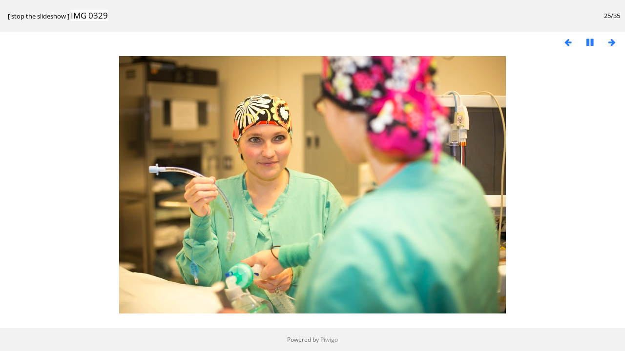

--- FILE ---
content_type: text/html; charset=utf-8
request_url: https://anthcimages.dreamhosters.com/picture.php?/9657/tags/95-group_shot/104-nurses/110-preparing_for_surgery/174-crna_s/234-nurses_and_patient/363-doctor_and_nurses/364-surgeon_and_nurses&slideshow=
body_size: 1537
content:
<!DOCTYPE html>
<html lang=en dir=ltr>
<head>
<title>IMG 0329</title>
<link rel="shortcut icon" type="image/x-icon" href="themes/default/icon/favicon.ico">
<link rel="stylesheet" type="text/css" href="themes/modus/css/open-sans/open-sans.css"> <link rel="stylesheet" type="text/css" href="_data/combined/c7yclg.css">   <link rel=canonical href="picture.php?/9657"><meta http-equiv="refresh" content="4;url=picture.php?/9658/tags/95-group_shot/104-nurses/110-preparing_for_surgery/174-crna_s/234-nurses_and_patient/363-doctor_and_nurses/364-surgeon_and_nurses&amp;slideshow=">
<meta name=viewport content="width=device-width,initial-scale=1">
<meta name="robots" content="noindex,nofollow">

<meta name="generator" content="Piwigo (aka PWG), see piwigo.org">



</head>

<body id=thePicturePage>
<div id="slideshow">
	<div class=titrePage id=imageHeaderBar><div class="imageNumber">25/35</div>
	  <div class="browsePath">
		[ <a href="picture.php?/9657/tags/95-group_shot/104-nurses/110-preparing_for_surgery/174-crna_s/234-nurses_and_patient/363-doctor_and_nurses/364-surgeon_and_nurses">stop the slideshow</a> ]
			<h2 class="showtitle">IMG 0329</h2>
	  </div>
	</div>

	<div id="imageToolBar">
	  
<div class="navigationButtons">
	<a href="picture.php?/9657/tags/95-group_shot/104-nurses/110-preparing_for_surgery/174-crna_s/234-nurses_and_patient/363-doctor_and_nurses/364-surgeon_and_nurses&amp;slideshow=+period-5" title="Reduce slideshow speed" class="pwg-state-default pwg-button">
		<span class="pwg-icon pwg-icon-clock-minus"></span><span class="pwg-button-text">Reduce slideshow speed</span>
	</a>
	<a href="picture.php?/9657/tags/95-group_shot/104-nurses/110-preparing_for_surgery/174-crna_s/234-nurses_and_patient/363-doctor_and_nurses/364-surgeon_and_nurses&amp;slideshow=+period-3" title="Increase slideshow speed" class="pwg-state-default pwg-button">
		<span class="pwg-icon pwg-icon-clock-plus"></span><span class="pwg-button-text">Increase slideshow speed</span>
	</a>
	<a href="picture.php?/9657/tags/95-group_shot/104-nurses/110-preparing_for_surgery/174-crna_s/234-nurses_and_patient/363-doctor_and_nurses/364-surgeon_and_nurses&amp;slideshow=+repeat-false" title="Do not repeat slideshow" class="pwg-state-default pwg-button">
		<span class="pwg-icon pwg-icon-repeat-stop"></span><span class="pwg-button-text">Do not repeat slideshow</span>
	</a>
<a href="picture.php?/9656/tags/95-group_shot/104-nurses/110-preparing_for_surgery/174-crna_s/234-nurses_and_patient/363-doctor_and_nurses/364-surgeon_and_nurses&amp;slideshow=" title="Previous : IMG 0328" class="pwg-state-default pwg-button"><span class="pwg-icon pwg-icon-arrow-w"></span><span class="pwg-button-text">Previous</span></a>	<a href="picture.php?/9657/tags/95-group_shot/104-nurses/110-preparing_for_surgery/174-crna_s/234-nurses_and_patient/363-doctor_and_nurses/364-surgeon_and_nurses&amp;slideshow=+play-false" title="Pause slideshow" class="pwg-state-default pwg-button">
		<span class="pwg-icon pwg-icon-pause"></span><span class="pwg-button-text">Pause slideshow</span>
	</a>
<a href="picture.php?/9658/tags/95-group_shot/104-nurses/110-preparing_for_surgery/174-crna_s/234-nurses_and_patient/363-doctor_and_nurses/364-surgeon_and_nurses&amp;slideshow=" title="Next : IMG 0330" class="pwg-state-default pwg-button pwg-button-icon-right"><span class="pwg-icon pwg-icon-arrow-e"></span><span class="pwg-button-text">Next</span></a></div>
	</div>

	<div id="content">
	<div id="theImage">
	  

<noscript><img src="_data/i/upload/2020/09/29/20200929142914-b2b81a1c-me.jpg" width="792" height="528" alt="IMG_0329.jpg" id="theMainImage" usemap="#mapmedium" title="IMG 0329 - IMG_0329.jpg" itemprop=contentURL></noscript>
<img alt="IMG_0329.jpg" id="theMainImage" usemap="#mapmedium" title="IMG 0329 - IMG_0329.jpg">

<map name="mapmedium"><area shape=rect coords="0,0,198,528" href="picture.php?/9656/tags/95-group_shot/104-nurses/110-preparing_for_surgery/174-crna_s/234-nurses_and_patient/363-doctor_and_nurses/364-surgeon_and_nurses&amp;slideshow=" title="Previous : IMG 0328" alt="IMG 0328"><area shape=rect coords="198,0,591,132" href="index.php?/tags/95-group_shot/104-nurses/110-preparing_for_surgery/174-crna_s/234-nurses_and_patient/363-doctor_and_nurses/364-surgeon_and_nurses" title="Thumbnails" alt="Thumbnails"><area shape=rect coords="595,0,792,528" href="picture.php?/9658/tags/95-group_shot/104-nurses/110-preparing_for_surgery/174-crna_s/234-nurses_and_patient/363-doctor_and_nurses/364-surgeon_and_nurses&amp;slideshow=" title="Next : IMG 0330" alt="IMG 0330"></map><map name="maplarge"><area shape=rect coords="0,0,252,672" href="picture.php?/9656/tags/95-group_shot/104-nurses/110-preparing_for_surgery/174-crna_s/234-nurses_and_patient/363-doctor_and_nurses/364-surgeon_and_nurses&amp;slideshow=" title="Previous : IMG 0328" alt="IMG 0328"><area shape=rect coords="252,0,752,168" href="index.php?/tags/95-group_shot/104-nurses/110-preparing_for_surgery/174-crna_s/234-nurses_and_patient/363-doctor_and_nurses/364-surgeon_and_nurses" title="Thumbnails" alt="Thumbnails"><area shape=rect coords="757,0,1008,672" href="picture.php?/9658/tags/95-group_shot/104-nurses/110-preparing_for_surgery/174-crna_s/234-nurses_and_patient/363-doctor_and_nurses/364-surgeon_and_nurses&amp;slideshow=" title="Next : IMG 0330" alt="IMG 0330"></map><map name="mapxxlarge"><area shape=rect coords="0,0,414,1104" href="picture.php?/9656/tags/95-group_shot/104-nurses/110-preparing_for_surgery/174-crna_s/234-nurses_and_patient/363-doctor_and_nurses/364-surgeon_and_nurses&amp;slideshow=" title="Previous : IMG 0328" alt="IMG 0328"><area shape=rect coords="414,0,1235,276" href="index.php?/tags/95-group_shot/104-nurses/110-preparing_for_surgery/174-crna_s/234-nurses_and_patient/363-doctor_and_nurses/364-surgeon_and_nurses" title="Thumbnails" alt="Thumbnails"><area shape=rect coords="1245,0,1656,1104" href="picture.php?/9658/tags/95-group_shot/104-nurses/110-preparing_for_surgery/174-crna_s/234-nurses_and_patient/363-doctor_and_nurses/364-surgeon_and_nurses&amp;slideshow=" title="Next : IMG 0330" alt="IMG 0330"></map>
	</div>
	</div>
</div>
<div id="copyright">
	Powered by	<a href="https://piwigo.org">Piwigo</a>
	
<script type="text/javascript" src="_data/combined/1rmfm9o.js"></script>
<script type="text/javascript">//<![CDATA[

RVAS = {
derivatives: [
{w:792,h:528,url:'_data/i/upload/2020/09/29/20200929142914-b2b81a1c-me.jpg',type:'medium'},{w:1008,h:672,url:'_data/i/upload/2020/09/29/20200929142914-b2b81a1c-la.jpg',type:'large'},{w:1656,h:1104,url:'_data/i/upload/2020/09/29/20200929142914-b2b81a1c-xx.jpg',type:'xxlarge'}],
cp: '/'
}
rvas_choose();
document.onkeydown = function(e){e=e||window.event;if (e.altKey) return true;var target=e.target||e.srcElement;if (target && target.type) return true;	var keyCode=e.keyCode||e.which, docElem=document.documentElement, url;switch(keyCode){case 63235: case 39: if (e.ctrlKey || docElem.scrollLeft==docElem.scrollWidth-docElem.clientWidth)url="picture.php?/9658/tags/95-group_shot/104-nurses/110-preparing_for_surgery/174-crna_s/234-nurses_and_patient/363-doctor_and_nurses/364-surgeon_and_nurses&amp;slideshow="; break;case 63234: case 37: if (e.ctrlKey || docElem.scrollLeft==0)url="picture.php?/9656/tags/95-group_shot/104-nurses/110-preparing_for_surgery/174-crna_s/234-nurses_and_patient/363-doctor_and_nurses/364-surgeon_and_nurses&amp;slideshow="; break;case 36: if (e.ctrlKey)url="picture.php?/9668/tags/95-group_shot/104-nurses/110-preparing_for_surgery/174-crna_s/234-nurses_and_patient/363-doctor_and_nurses/364-surgeon_and_nurses&amp;slideshow="; break;case 35: if (e.ctrlKey)url="picture.php?/9667/tags/95-group_shot/104-nurses/110-preparing_for_surgery/174-crna_s/234-nurses_and_patient/363-doctor_and_nurses/364-surgeon_and_nurses&amp;slideshow="; break;case 32: url="picture.php?/9657/tags/95-group_shot/104-nurses/110-preparing_for_surgery/174-crna_s/234-nurses_and_patient/363-doctor_and_nurses/364-surgeon_and_nurses&amp;slideshow=+play-false"; break;}if (url) {window.location=url.replace("&amp;","&"); return false;}return true;}
//]]></script>
</div></body>
</html>